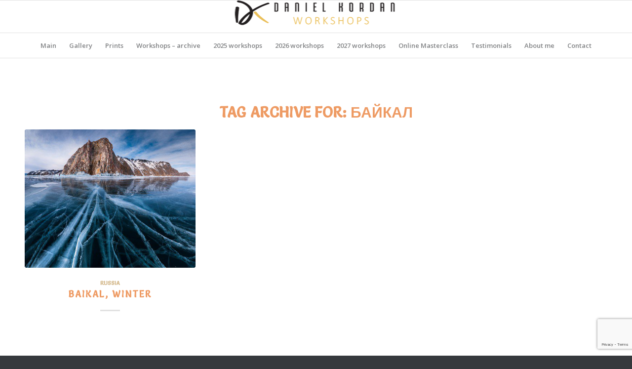

--- FILE ---
content_type: text/html; charset=utf-8
request_url: https://www.google.com/recaptcha/api2/anchor?ar=1&k=6Lec5fIUAAAAACgYrzQRhSqrkvKd6Vb2kFbOx8CG&co=aHR0cHM6Ly9kYW5pZWxrb3JkYW4uY29tOjQ0Mw..&hl=en&v=PoyoqOPhxBO7pBk68S4YbpHZ&size=invisible&anchor-ms=20000&execute-ms=30000&cb=53gs0mcwsae0
body_size: 48839
content:
<!DOCTYPE HTML><html dir="ltr" lang="en"><head><meta http-equiv="Content-Type" content="text/html; charset=UTF-8">
<meta http-equiv="X-UA-Compatible" content="IE=edge">
<title>reCAPTCHA</title>
<style type="text/css">
/* cyrillic-ext */
@font-face {
  font-family: 'Roboto';
  font-style: normal;
  font-weight: 400;
  font-stretch: 100%;
  src: url(//fonts.gstatic.com/s/roboto/v48/KFO7CnqEu92Fr1ME7kSn66aGLdTylUAMa3GUBHMdazTgWw.woff2) format('woff2');
  unicode-range: U+0460-052F, U+1C80-1C8A, U+20B4, U+2DE0-2DFF, U+A640-A69F, U+FE2E-FE2F;
}
/* cyrillic */
@font-face {
  font-family: 'Roboto';
  font-style: normal;
  font-weight: 400;
  font-stretch: 100%;
  src: url(//fonts.gstatic.com/s/roboto/v48/KFO7CnqEu92Fr1ME7kSn66aGLdTylUAMa3iUBHMdazTgWw.woff2) format('woff2');
  unicode-range: U+0301, U+0400-045F, U+0490-0491, U+04B0-04B1, U+2116;
}
/* greek-ext */
@font-face {
  font-family: 'Roboto';
  font-style: normal;
  font-weight: 400;
  font-stretch: 100%;
  src: url(//fonts.gstatic.com/s/roboto/v48/KFO7CnqEu92Fr1ME7kSn66aGLdTylUAMa3CUBHMdazTgWw.woff2) format('woff2');
  unicode-range: U+1F00-1FFF;
}
/* greek */
@font-face {
  font-family: 'Roboto';
  font-style: normal;
  font-weight: 400;
  font-stretch: 100%;
  src: url(//fonts.gstatic.com/s/roboto/v48/KFO7CnqEu92Fr1ME7kSn66aGLdTylUAMa3-UBHMdazTgWw.woff2) format('woff2');
  unicode-range: U+0370-0377, U+037A-037F, U+0384-038A, U+038C, U+038E-03A1, U+03A3-03FF;
}
/* math */
@font-face {
  font-family: 'Roboto';
  font-style: normal;
  font-weight: 400;
  font-stretch: 100%;
  src: url(//fonts.gstatic.com/s/roboto/v48/KFO7CnqEu92Fr1ME7kSn66aGLdTylUAMawCUBHMdazTgWw.woff2) format('woff2');
  unicode-range: U+0302-0303, U+0305, U+0307-0308, U+0310, U+0312, U+0315, U+031A, U+0326-0327, U+032C, U+032F-0330, U+0332-0333, U+0338, U+033A, U+0346, U+034D, U+0391-03A1, U+03A3-03A9, U+03B1-03C9, U+03D1, U+03D5-03D6, U+03F0-03F1, U+03F4-03F5, U+2016-2017, U+2034-2038, U+203C, U+2040, U+2043, U+2047, U+2050, U+2057, U+205F, U+2070-2071, U+2074-208E, U+2090-209C, U+20D0-20DC, U+20E1, U+20E5-20EF, U+2100-2112, U+2114-2115, U+2117-2121, U+2123-214F, U+2190, U+2192, U+2194-21AE, U+21B0-21E5, U+21F1-21F2, U+21F4-2211, U+2213-2214, U+2216-22FF, U+2308-230B, U+2310, U+2319, U+231C-2321, U+2336-237A, U+237C, U+2395, U+239B-23B7, U+23D0, U+23DC-23E1, U+2474-2475, U+25AF, U+25B3, U+25B7, U+25BD, U+25C1, U+25CA, U+25CC, U+25FB, U+266D-266F, U+27C0-27FF, U+2900-2AFF, U+2B0E-2B11, U+2B30-2B4C, U+2BFE, U+3030, U+FF5B, U+FF5D, U+1D400-1D7FF, U+1EE00-1EEFF;
}
/* symbols */
@font-face {
  font-family: 'Roboto';
  font-style: normal;
  font-weight: 400;
  font-stretch: 100%;
  src: url(//fonts.gstatic.com/s/roboto/v48/KFO7CnqEu92Fr1ME7kSn66aGLdTylUAMaxKUBHMdazTgWw.woff2) format('woff2');
  unicode-range: U+0001-000C, U+000E-001F, U+007F-009F, U+20DD-20E0, U+20E2-20E4, U+2150-218F, U+2190, U+2192, U+2194-2199, U+21AF, U+21E6-21F0, U+21F3, U+2218-2219, U+2299, U+22C4-22C6, U+2300-243F, U+2440-244A, U+2460-24FF, U+25A0-27BF, U+2800-28FF, U+2921-2922, U+2981, U+29BF, U+29EB, U+2B00-2BFF, U+4DC0-4DFF, U+FFF9-FFFB, U+10140-1018E, U+10190-1019C, U+101A0, U+101D0-101FD, U+102E0-102FB, U+10E60-10E7E, U+1D2C0-1D2D3, U+1D2E0-1D37F, U+1F000-1F0FF, U+1F100-1F1AD, U+1F1E6-1F1FF, U+1F30D-1F30F, U+1F315, U+1F31C, U+1F31E, U+1F320-1F32C, U+1F336, U+1F378, U+1F37D, U+1F382, U+1F393-1F39F, U+1F3A7-1F3A8, U+1F3AC-1F3AF, U+1F3C2, U+1F3C4-1F3C6, U+1F3CA-1F3CE, U+1F3D4-1F3E0, U+1F3ED, U+1F3F1-1F3F3, U+1F3F5-1F3F7, U+1F408, U+1F415, U+1F41F, U+1F426, U+1F43F, U+1F441-1F442, U+1F444, U+1F446-1F449, U+1F44C-1F44E, U+1F453, U+1F46A, U+1F47D, U+1F4A3, U+1F4B0, U+1F4B3, U+1F4B9, U+1F4BB, U+1F4BF, U+1F4C8-1F4CB, U+1F4D6, U+1F4DA, U+1F4DF, U+1F4E3-1F4E6, U+1F4EA-1F4ED, U+1F4F7, U+1F4F9-1F4FB, U+1F4FD-1F4FE, U+1F503, U+1F507-1F50B, U+1F50D, U+1F512-1F513, U+1F53E-1F54A, U+1F54F-1F5FA, U+1F610, U+1F650-1F67F, U+1F687, U+1F68D, U+1F691, U+1F694, U+1F698, U+1F6AD, U+1F6B2, U+1F6B9-1F6BA, U+1F6BC, U+1F6C6-1F6CF, U+1F6D3-1F6D7, U+1F6E0-1F6EA, U+1F6F0-1F6F3, U+1F6F7-1F6FC, U+1F700-1F7FF, U+1F800-1F80B, U+1F810-1F847, U+1F850-1F859, U+1F860-1F887, U+1F890-1F8AD, U+1F8B0-1F8BB, U+1F8C0-1F8C1, U+1F900-1F90B, U+1F93B, U+1F946, U+1F984, U+1F996, U+1F9E9, U+1FA00-1FA6F, U+1FA70-1FA7C, U+1FA80-1FA89, U+1FA8F-1FAC6, U+1FACE-1FADC, U+1FADF-1FAE9, U+1FAF0-1FAF8, U+1FB00-1FBFF;
}
/* vietnamese */
@font-face {
  font-family: 'Roboto';
  font-style: normal;
  font-weight: 400;
  font-stretch: 100%;
  src: url(//fonts.gstatic.com/s/roboto/v48/KFO7CnqEu92Fr1ME7kSn66aGLdTylUAMa3OUBHMdazTgWw.woff2) format('woff2');
  unicode-range: U+0102-0103, U+0110-0111, U+0128-0129, U+0168-0169, U+01A0-01A1, U+01AF-01B0, U+0300-0301, U+0303-0304, U+0308-0309, U+0323, U+0329, U+1EA0-1EF9, U+20AB;
}
/* latin-ext */
@font-face {
  font-family: 'Roboto';
  font-style: normal;
  font-weight: 400;
  font-stretch: 100%;
  src: url(//fonts.gstatic.com/s/roboto/v48/KFO7CnqEu92Fr1ME7kSn66aGLdTylUAMa3KUBHMdazTgWw.woff2) format('woff2');
  unicode-range: U+0100-02BA, U+02BD-02C5, U+02C7-02CC, U+02CE-02D7, U+02DD-02FF, U+0304, U+0308, U+0329, U+1D00-1DBF, U+1E00-1E9F, U+1EF2-1EFF, U+2020, U+20A0-20AB, U+20AD-20C0, U+2113, U+2C60-2C7F, U+A720-A7FF;
}
/* latin */
@font-face {
  font-family: 'Roboto';
  font-style: normal;
  font-weight: 400;
  font-stretch: 100%;
  src: url(//fonts.gstatic.com/s/roboto/v48/KFO7CnqEu92Fr1ME7kSn66aGLdTylUAMa3yUBHMdazQ.woff2) format('woff2');
  unicode-range: U+0000-00FF, U+0131, U+0152-0153, U+02BB-02BC, U+02C6, U+02DA, U+02DC, U+0304, U+0308, U+0329, U+2000-206F, U+20AC, U+2122, U+2191, U+2193, U+2212, U+2215, U+FEFF, U+FFFD;
}
/* cyrillic-ext */
@font-face {
  font-family: 'Roboto';
  font-style: normal;
  font-weight: 500;
  font-stretch: 100%;
  src: url(//fonts.gstatic.com/s/roboto/v48/KFO7CnqEu92Fr1ME7kSn66aGLdTylUAMa3GUBHMdazTgWw.woff2) format('woff2');
  unicode-range: U+0460-052F, U+1C80-1C8A, U+20B4, U+2DE0-2DFF, U+A640-A69F, U+FE2E-FE2F;
}
/* cyrillic */
@font-face {
  font-family: 'Roboto';
  font-style: normal;
  font-weight: 500;
  font-stretch: 100%;
  src: url(//fonts.gstatic.com/s/roboto/v48/KFO7CnqEu92Fr1ME7kSn66aGLdTylUAMa3iUBHMdazTgWw.woff2) format('woff2');
  unicode-range: U+0301, U+0400-045F, U+0490-0491, U+04B0-04B1, U+2116;
}
/* greek-ext */
@font-face {
  font-family: 'Roboto';
  font-style: normal;
  font-weight: 500;
  font-stretch: 100%;
  src: url(//fonts.gstatic.com/s/roboto/v48/KFO7CnqEu92Fr1ME7kSn66aGLdTylUAMa3CUBHMdazTgWw.woff2) format('woff2');
  unicode-range: U+1F00-1FFF;
}
/* greek */
@font-face {
  font-family: 'Roboto';
  font-style: normal;
  font-weight: 500;
  font-stretch: 100%;
  src: url(//fonts.gstatic.com/s/roboto/v48/KFO7CnqEu92Fr1ME7kSn66aGLdTylUAMa3-UBHMdazTgWw.woff2) format('woff2');
  unicode-range: U+0370-0377, U+037A-037F, U+0384-038A, U+038C, U+038E-03A1, U+03A3-03FF;
}
/* math */
@font-face {
  font-family: 'Roboto';
  font-style: normal;
  font-weight: 500;
  font-stretch: 100%;
  src: url(//fonts.gstatic.com/s/roboto/v48/KFO7CnqEu92Fr1ME7kSn66aGLdTylUAMawCUBHMdazTgWw.woff2) format('woff2');
  unicode-range: U+0302-0303, U+0305, U+0307-0308, U+0310, U+0312, U+0315, U+031A, U+0326-0327, U+032C, U+032F-0330, U+0332-0333, U+0338, U+033A, U+0346, U+034D, U+0391-03A1, U+03A3-03A9, U+03B1-03C9, U+03D1, U+03D5-03D6, U+03F0-03F1, U+03F4-03F5, U+2016-2017, U+2034-2038, U+203C, U+2040, U+2043, U+2047, U+2050, U+2057, U+205F, U+2070-2071, U+2074-208E, U+2090-209C, U+20D0-20DC, U+20E1, U+20E5-20EF, U+2100-2112, U+2114-2115, U+2117-2121, U+2123-214F, U+2190, U+2192, U+2194-21AE, U+21B0-21E5, U+21F1-21F2, U+21F4-2211, U+2213-2214, U+2216-22FF, U+2308-230B, U+2310, U+2319, U+231C-2321, U+2336-237A, U+237C, U+2395, U+239B-23B7, U+23D0, U+23DC-23E1, U+2474-2475, U+25AF, U+25B3, U+25B7, U+25BD, U+25C1, U+25CA, U+25CC, U+25FB, U+266D-266F, U+27C0-27FF, U+2900-2AFF, U+2B0E-2B11, U+2B30-2B4C, U+2BFE, U+3030, U+FF5B, U+FF5D, U+1D400-1D7FF, U+1EE00-1EEFF;
}
/* symbols */
@font-face {
  font-family: 'Roboto';
  font-style: normal;
  font-weight: 500;
  font-stretch: 100%;
  src: url(//fonts.gstatic.com/s/roboto/v48/KFO7CnqEu92Fr1ME7kSn66aGLdTylUAMaxKUBHMdazTgWw.woff2) format('woff2');
  unicode-range: U+0001-000C, U+000E-001F, U+007F-009F, U+20DD-20E0, U+20E2-20E4, U+2150-218F, U+2190, U+2192, U+2194-2199, U+21AF, U+21E6-21F0, U+21F3, U+2218-2219, U+2299, U+22C4-22C6, U+2300-243F, U+2440-244A, U+2460-24FF, U+25A0-27BF, U+2800-28FF, U+2921-2922, U+2981, U+29BF, U+29EB, U+2B00-2BFF, U+4DC0-4DFF, U+FFF9-FFFB, U+10140-1018E, U+10190-1019C, U+101A0, U+101D0-101FD, U+102E0-102FB, U+10E60-10E7E, U+1D2C0-1D2D3, U+1D2E0-1D37F, U+1F000-1F0FF, U+1F100-1F1AD, U+1F1E6-1F1FF, U+1F30D-1F30F, U+1F315, U+1F31C, U+1F31E, U+1F320-1F32C, U+1F336, U+1F378, U+1F37D, U+1F382, U+1F393-1F39F, U+1F3A7-1F3A8, U+1F3AC-1F3AF, U+1F3C2, U+1F3C4-1F3C6, U+1F3CA-1F3CE, U+1F3D4-1F3E0, U+1F3ED, U+1F3F1-1F3F3, U+1F3F5-1F3F7, U+1F408, U+1F415, U+1F41F, U+1F426, U+1F43F, U+1F441-1F442, U+1F444, U+1F446-1F449, U+1F44C-1F44E, U+1F453, U+1F46A, U+1F47D, U+1F4A3, U+1F4B0, U+1F4B3, U+1F4B9, U+1F4BB, U+1F4BF, U+1F4C8-1F4CB, U+1F4D6, U+1F4DA, U+1F4DF, U+1F4E3-1F4E6, U+1F4EA-1F4ED, U+1F4F7, U+1F4F9-1F4FB, U+1F4FD-1F4FE, U+1F503, U+1F507-1F50B, U+1F50D, U+1F512-1F513, U+1F53E-1F54A, U+1F54F-1F5FA, U+1F610, U+1F650-1F67F, U+1F687, U+1F68D, U+1F691, U+1F694, U+1F698, U+1F6AD, U+1F6B2, U+1F6B9-1F6BA, U+1F6BC, U+1F6C6-1F6CF, U+1F6D3-1F6D7, U+1F6E0-1F6EA, U+1F6F0-1F6F3, U+1F6F7-1F6FC, U+1F700-1F7FF, U+1F800-1F80B, U+1F810-1F847, U+1F850-1F859, U+1F860-1F887, U+1F890-1F8AD, U+1F8B0-1F8BB, U+1F8C0-1F8C1, U+1F900-1F90B, U+1F93B, U+1F946, U+1F984, U+1F996, U+1F9E9, U+1FA00-1FA6F, U+1FA70-1FA7C, U+1FA80-1FA89, U+1FA8F-1FAC6, U+1FACE-1FADC, U+1FADF-1FAE9, U+1FAF0-1FAF8, U+1FB00-1FBFF;
}
/* vietnamese */
@font-face {
  font-family: 'Roboto';
  font-style: normal;
  font-weight: 500;
  font-stretch: 100%;
  src: url(//fonts.gstatic.com/s/roboto/v48/KFO7CnqEu92Fr1ME7kSn66aGLdTylUAMa3OUBHMdazTgWw.woff2) format('woff2');
  unicode-range: U+0102-0103, U+0110-0111, U+0128-0129, U+0168-0169, U+01A0-01A1, U+01AF-01B0, U+0300-0301, U+0303-0304, U+0308-0309, U+0323, U+0329, U+1EA0-1EF9, U+20AB;
}
/* latin-ext */
@font-face {
  font-family: 'Roboto';
  font-style: normal;
  font-weight: 500;
  font-stretch: 100%;
  src: url(//fonts.gstatic.com/s/roboto/v48/KFO7CnqEu92Fr1ME7kSn66aGLdTylUAMa3KUBHMdazTgWw.woff2) format('woff2');
  unicode-range: U+0100-02BA, U+02BD-02C5, U+02C7-02CC, U+02CE-02D7, U+02DD-02FF, U+0304, U+0308, U+0329, U+1D00-1DBF, U+1E00-1E9F, U+1EF2-1EFF, U+2020, U+20A0-20AB, U+20AD-20C0, U+2113, U+2C60-2C7F, U+A720-A7FF;
}
/* latin */
@font-face {
  font-family: 'Roboto';
  font-style: normal;
  font-weight: 500;
  font-stretch: 100%;
  src: url(//fonts.gstatic.com/s/roboto/v48/KFO7CnqEu92Fr1ME7kSn66aGLdTylUAMa3yUBHMdazQ.woff2) format('woff2');
  unicode-range: U+0000-00FF, U+0131, U+0152-0153, U+02BB-02BC, U+02C6, U+02DA, U+02DC, U+0304, U+0308, U+0329, U+2000-206F, U+20AC, U+2122, U+2191, U+2193, U+2212, U+2215, U+FEFF, U+FFFD;
}
/* cyrillic-ext */
@font-face {
  font-family: 'Roboto';
  font-style: normal;
  font-weight: 900;
  font-stretch: 100%;
  src: url(//fonts.gstatic.com/s/roboto/v48/KFO7CnqEu92Fr1ME7kSn66aGLdTylUAMa3GUBHMdazTgWw.woff2) format('woff2');
  unicode-range: U+0460-052F, U+1C80-1C8A, U+20B4, U+2DE0-2DFF, U+A640-A69F, U+FE2E-FE2F;
}
/* cyrillic */
@font-face {
  font-family: 'Roboto';
  font-style: normal;
  font-weight: 900;
  font-stretch: 100%;
  src: url(//fonts.gstatic.com/s/roboto/v48/KFO7CnqEu92Fr1ME7kSn66aGLdTylUAMa3iUBHMdazTgWw.woff2) format('woff2');
  unicode-range: U+0301, U+0400-045F, U+0490-0491, U+04B0-04B1, U+2116;
}
/* greek-ext */
@font-face {
  font-family: 'Roboto';
  font-style: normal;
  font-weight: 900;
  font-stretch: 100%;
  src: url(//fonts.gstatic.com/s/roboto/v48/KFO7CnqEu92Fr1ME7kSn66aGLdTylUAMa3CUBHMdazTgWw.woff2) format('woff2');
  unicode-range: U+1F00-1FFF;
}
/* greek */
@font-face {
  font-family: 'Roboto';
  font-style: normal;
  font-weight: 900;
  font-stretch: 100%;
  src: url(//fonts.gstatic.com/s/roboto/v48/KFO7CnqEu92Fr1ME7kSn66aGLdTylUAMa3-UBHMdazTgWw.woff2) format('woff2');
  unicode-range: U+0370-0377, U+037A-037F, U+0384-038A, U+038C, U+038E-03A1, U+03A3-03FF;
}
/* math */
@font-face {
  font-family: 'Roboto';
  font-style: normal;
  font-weight: 900;
  font-stretch: 100%;
  src: url(//fonts.gstatic.com/s/roboto/v48/KFO7CnqEu92Fr1ME7kSn66aGLdTylUAMawCUBHMdazTgWw.woff2) format('woff2');
  unicode-range: U+0302-0303, U+0305, U+0307-0308, U+0310, U+0312, U+0315, U+031A, U+0326-0327, U+032C, U+032F-0330, U+0332-0333, U+0338, U+033A, U+0346, U+034D, U+0391-03A1, U+03A3-03A9, U+03B1-03C9, U+03D1, U+03D5-03D6, U+03F0-03F1, U+03F4-03F5, U+2016-2017, U+2034-2038, U+203C, U+2040, U+2043, U+2047, U+2050, U+2057, U+205F, U+2070-2071, U+2074-208E, U+2090-209C, U+20D0-20DC, U+20E1, U+20E5-20EF, U+2100-2112, U+2114-2115, U+2117-2121, U+2123-214F, U+2190, U+2192, U+2194-21AE, U+21B0-21E5, U+21F1-21F2, U+21F4-2211, U+2213-2214, U+2216-22FF, U+2308-230B, U+2310, U+2319, U+231C-2321, U+2336-237A, U+237C, U+2395, U+239B-23B7, U+23D0, U+23DC-23E1, U+2474-2475, U+25AF, U+25B3, U+25B7, U+25BD, U+25C1, U+25CA, U+25CC, U+25FB, U+266D-266F, U+27C0-27FF, U+2900-2AFF, U+2B0E-2B11, U+2B30-2B4C, U+2BFE, U+3030, U+FF5B, U+FF5D, U+1D400-1D7FF, U+1EE00-1EEFF;
}
/* symbols */
@font-face {
  font-family: 'Roboto';
  font-style: normal;
  font-weight: 900;
  font-stretch: 100%;
  src: url(//fonts.gstatic.com/s/roboto/v48/KFO7CnqEu92Fr1ME7kSn66aGLdTylUAMaxKUBHMdazTgWw.woff2) format('woff2');
  unicode-range: U+0001-000C, U+000E-001F, U+007F-009F, U+20DD-20E0, U+20E2-20E4, U+2150-218F, U+2190, U+2192, U+2194-2199, U+21AF, U+21E6-21F0, U+21F3, U+2218-2219, U+2299, U+22C4-22C6, U+2300-243F, U+2440-244A, U+2460-24FF, U+25A0-27BF, U+2800-28FF, U+2921-2922, U+2981, U+29BF, U+29EB, U+2B00-2BFF, U+4DC0-4DFF, U+FFF9-FFFB, U+10140-1018E, U+10190-1019C, U+101A0, U+101D0-101FD, U+102E0-102FB, U+10E60-10E7E, U+1D2C0-1D2D3, U+1D2E0-1D37F, U+1F000-1F0FF, U+1F100-1F1AD, U+1F1E6-1F1FF, U+1F30D-1F30F, U+1F315, U+1F31C, U+1F31E, U+1F320-1F32C, U+1F336, U+1F378, U+1F37D, U+1F382, U+1F393-1F39F, U+1F3A7-1F3A8, U+1F3AC-1F3AF, U+1F3C2, U+1F3C4-1F3C6, U+1F3CA-1F3CE, U+1F3D4-1F3E0, U+1F3ED, U+1F3F1-1F3F3, U+1F3F5-1F3F7, U+1F408, U+1F415, U+1F41F, U+1F426, U+1F43F, U+1F441-1F442, U+1F444, U+1F446-1F449, U+1F44C-1F44E, U+1F453, U+1F46A, U+1F47D, U+1F4A3, U+1F4B0, U+1F4B3, U+1F4B9, U+1F4BB, U+1F4BF, U+1F4C8-1F4CB, U+1F4D6, U+1F4DA, U+1F4DF, U+1F4E3-1F4E6, U+1F4EA-1F4ED, U+1F4F7, U+1F4F9-1F4FB, U+1F4FD-1F4FE, U+1F503, U+1F507-1F50B, U+1F50D, U+1F512-1F513, U+1F53E-1F54A, U+1F54F-1F5FA, U+1F610, U+1F650-1F67F, U+1F687, U+1F68D, U+1F691, U+1F694, U+1F698, U+1F6AD, U+1F6B2, U+1F6B9-1F6BA, U+1F6BC, U+1F6C6-1F6CF, U+1F6D3-1F6D7, U+1F6E0-1F6EA, U+1F6F0-1F6F3, U+1F6F7-1F6FC, U+1F700-1F7FF, U+1F800-1F80B, U+1F810-1F847, U+1F850-1F859, U+1F860-1F887, U+1F890-1F8AD, U+1F8B0-1F8BB, U+1F8C0-1F8C1, U+1F900-1F90B, U+1F93B, U+1F946, U+1F984, U+1F996, U+1F9E9, U+1FA00-1FA6F, U+1FA70-1FA7C, U+1FA80-1FA89, U+1FA8F-1FAC6, U+1FACE-1FADC, U+1FADF-1FAE9, U+1FAF0-1FAF8, U+1FB00-1FBFF;
}
/* vietnamese */
@font-face {
  font-family: 'Roboto';
  font-style: normal;
  font-weight: 900;
  font-stretch: 100%;
  src: url(//fonts.gstatic.com/s/roboto/v48/KFO7CnqEu92Fr1ME7kSn66aGLdTylUAMa3OUBHMdazTgWw.woff2) format('woff2');
  unicode-range: U+0102-0103, U+0110-0111, U+0128-0129, U+0168-0169, U+01A0-01A1, U+01AF-01B0, U+0300-0301, U+0303-0304, U+0308-0309, U+0323, U+0329, U+1EA0-1EF9, U+20AB;
}
/* latin-ext */
@font-face {
  font-family: 'Roboto';
  font-style: normal;
  font-weight: 900;
  font-stretch: 100%;
  src: url(//fonts.gstatic.com/s/roboto/v48/KFO7CnqEu92Fr1ME7kSn66aGLdTylUAMa3KUBHMdazTgWw.woff2) format('woff2');
  unicode-range: U+0100-02BA, U+02BD-02C5, U+02C7-02CC, U+02CE-02D7, U+02DD-02FF, U+0304, U+0308, U+0329, U+1D00-1DBF, U+1E00-1E9F, U+1EF2-1EFF, U+2020, U+20A0-20AB, U+20AD-20C0, U+2113, U+2C60-2C7F, U+A720-A7FF;
}
/* latin */
@font-face {
  font-family: 'Roboto';
  font-style: normal;
  font-weight: 900;
  font-stretch: 100%;
  src: url(//fonts.gstatic.com/s/roboto/v48/KFO7CnqEu92Fr1ME7kSn66aGLdTylUAMa3yUBHMdazQ.woff2) format('woff2');
  unicode-range: U+0000-00FF, U+0131, U+0152-0153, U+02BB-02BC, U+02C6, U+02DA, U+02DC, U+0304, U+0308, U+0329, U+2000-206F, U+20AC, U+2122, U+2191, U+2193, U+2212, U+2215, U+FEFF, U+FFFD;
}

</style>
<link rel="stylesheet" type="text/css" href="https://www.gstatic.com/recaptcha/releases/PoyoqOPhxBO7pBk68S4YbpHZ/styles__ltr.css">
<script nonce="rGV7LjvIqkArdPTZwzJ9Gw" type="text/javascript">window['__recaptcha_api'] = 'https://www.google.com/recaptcha/api2/';</script>
<script type="text/javascript" src="https://www.gstatic.com/recaptcha/releases/PoyoqOPhxBO7pBk68S4YbpHZ/recaptcha__en.js" nonce="rGV7LjvIqkArdPTZwzJ9Gw">
      
    </script></head>
<body><div id="rc-anchor-alert" class="rc-anchor-alert"></div>
<input type="hidden" id="recaptcha-token" value="[base64]">
<script type="text/javascript" nonce="rGV7LjvIqkArdPTZwzJ9Gw">
      recaptcha.anchor.Main.init("[\x22ainput\x22,[\x22bgdata\x22,\x22\x22,\[base64]/[base64]/bmV3IFpbdF0obVswXSk6Sz09Mj9uZXcgWlt0XShtWzBdLG1bMV0pOks9PTM/bmV3IFpbdF0obVswXSxtWzFdLG1bMl0pOks9PTQ/[base64]/[base64]/[base64]/[base64]/[base64]/[base64]/[base64]/[base64]/[base64]/[base64]/[base64]/[base64]/[base64]/[base64]\\u003d\\u003d\x22,\[base64]\\u003d\\u003d\x22,\x22bsKSw6bCtAVJFVHDqg4swqA1w6TDq8OjaQ5hwrzCl0lxw6jCpcOwD8OlVsK/RAp7w5rDkzrCqHPConFVY8Kqw6BrQzEbwqVCfibCgicKesKwwpbCrxFhw7fCgDfCosOtwqjDiAzDvcK3MMKuw6XCoyPDq8O+wozCnGDCrz9Qwqo/[base64]/[base64]/DkizCgsOHw6Ifw4Fjw6t1Ynp1GMKlLjDCgsK5Z8OODV1dSw/DjnVpwq3DkVNuBsKVw5BVwq5Tw40+wqdad39yHcO1c8Odw5hwwpdHw6rDpcK2KsKNwod+AAgAQsKBwr1zMxwmZBMTwozDicOwEcKsNcOgACzChwfCgcOeDcKwDV1xw77DnMOuS8O2wpotPcKkM3DCuMOIw43ClWnCiiZFw6/Cq8Oqw68qa3l2PcKzGQnCnCXCmkURwq/Dp8O3w5jDjjzDpyBhJgVHTMKlwqstOcO7w71RwpdTKcKPwrXDssOvw5o4w5/CgQp0CAvCpcOrw7hBXcKBw6rDhMKDw7nCiAo/[base64]/CuMK2w7TDk2Z/KsK8w7PCuRoAwo5uP34HwqgfC2vDqVY1w5EiCkpCwp/Dh0FvwoBzJcKHQwTDj1bCt8Oow5LDhcKqZMK1wrAQwpnCl8KewrZwJMKvwojCsMKhLcKGZTHDu8OgOivChmVgN8KowrfCvcOOEMKPScKhw47CtXfDlyLDngTCiyvCtcOiGSkgw4V2w5/Do8KMA3nDv2DDjRMYw5HCgsKmGsKhwrExw5FZwqjCuMO8WcO0OHTDlsK7w6PDmjfCvFrDgcKaw6VYKMO6Z3gzaMKyHsKuAMKvA0kTQ8KQwp81SE7CvMKxdcOSw7k9wp05RVJ/w6FrwprDpcKOL8OVwrspwq7Ds8KbwqTDu30JRsKFwqjDpwvDr8O9w7tIwq15w4vCiMOlw6/CuSU5w6Zlwr4Ow6bCgAzCgnpcbiYGG8KHwrJWWsOow7fDnknDtcOcw5RnR8O/cVHCkcKmJhYxTycGw75/[base64]/cCvDoSVcwrlnZgTCnghMwpvCicK+QTsywoRNw655wqQNw40wNcOJe8OFwrUkwoYoWHTDsCAgZ8OBwpzCvnR8wqIxwofDsMOeG8OhP8KvG2Qqw4IlwoDCr8OHUsK/DEFbKMOqHBPDnGHDnEnDk8KEb8Oyw5IpE8O2w5/Cg1c2wo3ChMOCbsKYwqjCsyPDmn5ywoQfw7AUwpFHwps8w5F+bMK0YMK+w5fDisOPG8KBOhfDhw8YfMOjwoPDocOXw4ZAc8ORN8OMwqDDjsOTUUJ/[base64]/Di3fDuMK2w4Ahw7YjwpN+wqMqSHvCpMORF8KLOcOCKMKWR8Kpwrsow6RMURYnd2Adw7bDqBDDrUpTwoPCrcOeUQ8sEzPDkMKjNg58HMKdIBfCuMKrISg1wrZRwovCl8OqXGvCtm/DvMOHwq7Dn8K4IRTDnAnDjVjDhcOcPATCiTklejjCkBBKw5DCosOJXgnDqR4Xw5jCp8Kqw4bCocKbWlBgeDEWJ8KdwpNfOsOoPUtnwrgLw4rCkj7DsMOsw7RUTWYawptHwpQYw6nDgQzDrMOjwrkew6oKw5zCijF8BDrCgD3CumtgICM1ecKTwopOZcO/wr7CvMKTGMOBwqXCicOtJzx9JwPDrcOew4QVaTjDvhszJCk/EMOMKgzDkcK1wrAwRjlPMgfDs8KoN8KHEsORwqPDk8OlGUXDmmnDlzovw6zClcOlc3vCny4tT1/DtRUBw6h5EcOGIh/DlgbCuMKyDmU7MUnCkRogw7oCYGMsw4pQwpEzMBXDmcOEw67Cj0gfNsKSfcKIW8OKX2s4LMKHDMKkwpUkw7vCjzN8Nh/DlzU4MsKGOnx+EREnH0koBBDCm2XDo0LDry47wpUhw6guZcKpM1U2LMOvw7bClsKOw6DCsmVww4UnX8K9W8OmTk/CqghEw65yIGnDqijCvcOyw5vDmUkuVh3DnTNgSMOQwrB6Ljl6UVVPTlNKMWrDoGvCiMKxADzDjxbDmD/[base64]/w7fDssOLw6zDpMKAwrLDlsOiFBVhZR0Dw71JDsO9asK+aw9AfBNVw6TDt8O7wpVWw6nDvhEnwrsUw77CmwPCh1J5w5DDglPCsMK6QHF9IjvCgsKvVMODwqgnXMK0wrbDuxXCr8KuHcOhPz3DgQEvw4jCoSnCtRAWQ8KowqjDvSfCsMOJJ8KnWC8AV8OMwrswBDDDmj/ChVp8I8OtEsO5w4rCuiHDtcKcUT3DpXbCgUI4W8KswoXCmQ7CqhfCj1/Ci0/DjkXDqxRqXALCgcKlJsOowoPCmcOmSi4Hw7TDm8OGwqk5Sy0JFMKqw4x9DcOvwq8xw6jCqMKKQmEJwofDpRcQw6fChH1Twr0Ywrt5RlvCkMOlw7fCgMKgVWvChFjCrMKSIcOrwp9rQTPDgF/DuBZfP8Ogw6F/S8KIBT7CnkXDg0NOw69VAhLDlsKPwpM1wqHDq3rDmn8tNi8hPMOxU3chw4JBaMOTw5law4BncBhww6cOw6bCmsO1DcKLwrfCiC/[base64]/w590wog+CWk/[base64]/Dk8KRIGhgMhbDncOVwrw2P8KQw5fCrsO+w6rDtjdfc0jClMKcwpzDnmMhwozDg8K3wpc0wrnDmMOuwr/[base64]/[base64]/CjlnCjh8EwpZvw7J4RMKBw5tMwosbN0Z6w7PChiTDm1A/w785ZTnCh8KzbywDwpMBW8OJEsO/[base64]/[base64]/Cr8O2w4fDnnHCg8OjwobDuh5Xw4zCjsOBHABswpAZw4kmCTHDkl1tP8O3wqRAw4DDvBhBwqoCYsO5T8KlwprCgMKfwr/CokwswrBywqrCvcOswoLDn0vDscOJEMKjw7PCvwBMdGUdHhTDlcKSwodpw4ZZwqEhEcK6BcKyw4zDhDPCkhotw5NKRVvDucOXwq0GKxlvCcK1w4gNX8ODExJrw4hGwoV0BCTCp8Oqw4/CrcK4OA9dw5jDrcKawpHDrSbDimjDrVPDpMOXwop0w4Qgw4nDlU/CgRQhwr80TgDCjsKueTzDpcKoYyPDqsKXWMKwWErDqcOww77Cg2c6IMO7w4TCjzk2w4QEwojCky0/w45vU3xKLsO/[base64]/CiQVCwq0kacOdwocpwq5lw7rDucO6CGXDkVbCkQAOwpoVO8OewozCpsKQUcO4w4/CssK2w6tCSxHCk8Kkw4rCh8KOaUPDhwBowqLDqnASw6/DkyzCox1RI3hTW8KNJmd0SUTDsGHCqMO+wp/ChcOHKEzClVfDoC8XeRHCocOaw5pww5djwpB2wot1YEfCgXbDjMOtB8OdO8KRaDA6w4fCv3cMw7DCi3TCpMOIRcONSzzCpcOSwp7DkcKww5QjwovCrsOTwr3Dp1Rqw6x9GnTDksKnw6/CssKebQ4HJnw5wrcpaMOcwqZqGsO4wrTDgcO/wpDDhsKIw4Vow7HDusKgw6duwrd8w5TCsxcRccKsPn9qw7fCusORwpFYw4Jdw4PDojw+YsKtCcO5EkM5LUx1JVY0XA7CtEPDvRHCg8KVwrk0wrzDu8ORWD0/aHhEwpcrCsObwoHDksKmwpB5dcKrw4wOc8O0wpoiT8O7MEjDm8KtNxDDrsOuEm8ME8OIw5hEKVphdyHCl8O6bhMBLADDgm06w6zCgzN5wpXDmTTDny5/w7/CrMOwJSvCicKzNcKdwqouOsO5w6JGwpVZwpnCvsKEw5c4OFfDr8KfEigTw5bCsFRZGcOdTRzDkUsVWmDDgsOfU2LCocOtw7pxwpbDvcKaOsO4JRPDmsOof2l/DgAGT8OOYU0Vw5lWPcO6w4bCukdkAEzCvT7CoQ8DW8KBwo9pVk06RBnCs8KXw7xOJ8KuZcOcWBlsw6JFwrfDnR7Ck8KGw4HDs8OAw5/DvRo0wpjCmU88wqnDr8KJYsOXw4vCucODbUfDlMKNV8OrIMKow7pECsO1Q2vDqcKbKzzDnsO9wqzDu8KGN8K5worDjl7CncKYZ8Kvwr9pISTDg8KebcK/w7Vjw5ZhwrYsScKIf0lYwpN1wq8kFcKmw5zDoVgdOMOeVS4DwrvDocOYwr85w4w6w7gJwrfDg8KZY8OGTcOjwqB+worCtljCuMKCI0h9X8OpFsK+TGFPVXjCoMOod8KKw58EJ8KwwqR+wpt8wr5BYsKKw6DClMOBwqYREsKWYMOUSTvDmMKvwq/DkcKfwqPCgF9eIMKfwrbCrm8Vw73DosOrVsOMw47CosOjcH1Iw5DDkB0MwqXCj8KpJWwWTsO2bTDDocOYwrrDkhp5H8KVDyfDusKzaiI5QcO/V0xgw7TCgUcSw4BLCHLDksKSwobDtsONw6rDm8KzfMOLw6nCm8KRHcOzw6TCsMKZwoXDhwUeH8Oow5bDmsOmw4Y9CjE9bcKVw63DlBtZw4ZUw5LDl0lxwofDjULCicO9w7HDp8O/wpvCi8KhUMORBcKHXcOGwqlLwrx+w4xvw7LCksO4w4YvZMKKTGjCpC/ClRHDqMK7wrvDuGzCmMKNSztWWDvCvD3DrsOoHMK0Y2TCoMKYJ38oUMO6LVrCtsKZbMOGw4NtSk4kw7nDg8KBwr7DtgUXwojDhsK5MsKZC8K/RX3DmmJ2DArDo3rDsjzDuTQIwppwP8KJw7FLE8OST8KGH8OiwphPJnfDm8K7w4xaGMO5wp8Gwr3CkxY3w7vDqy9aXV1cFQrCp8Okw5s5wr/[base64]/wrVSwrbCrGAbPcOfwrfDiDkjwpfDmsOTRzEZw4JiwoXDosK0wqsAMcKmwrscwrzDpMOTC8KfPMO6w5EVXh/[base64]/CnMOnTEjDrMOPw6JuYFrCnxrCq13DpwvDpjgDwp/CmMKxEm8YwqkOw4nDlMOqw45mUMKra8Kgwpwrw594W8KYw5nCu8Ocw6VpR8Odeg3CjBHDisOCW1DCsClFBMO3wqADw5DCpsKGAy/CqgEFO8KuCsKKFyMew5ArAsO0HcONVcOxwoZswqwudcKKw7klBVUpwo1sE8KZwqAMwrl0w6zCihtYH8OIw54zw5QNwrzCmsO7wr/DhcOWKcOJAQNjw6s+a8OCwoXDsBPChsKBw4PClMKlJVzCmyDCisO1XMKeDQg8OWdKw5bDjsOxwqQBwrlqw6sVw4tCO3hxNHENwp3CpWUGCMOowqDCqsKSYiLDj8KCC04mwox0LsOLwrzDr8O/w4R5DXw3wqxVfMKrLzfDn8KTwq8uw4rDnsOBXMKnDsODbcOcDMKbwqTDpsOlwozDqQHCg8OLZMOnwrYuAFrDoSbCqsOmwq7ChcKjw5zClUrCssOcwoIvY8KTYcOIU103w51hw5wXTCkxLsO/QTzDnx3CksOyRQjCh2zDnkoOTsODwq/[base64]/[base64]/CicOpfMOQw6/Dg8K9F3XDnwHDocKuw73CssK0S3B+K8OmfcOkwqsUwoE/D1gXCy0vwr3CtkrCncKNewHDhXfDglV2aHfDugoDHMOBe8OTMD7CrxHDn8O7wrx7wqFQD17CqMOpw7kODGPCriHDtmhhB8Oww4TDgCcYwqTDmsOWIwNqw7vCicKmU33CqH0uw7xfbsKUV8KRw5TDvnvDi8K2woLCg8KFwrpuUsOtwo/Dsjkqw4bDq8O7TDTCgTgFGz7CsE3DssOew5c6LXzDpjTDqsOlwrRFwoHDnlbDiCMlwrPCgSPCh8OuR1wAOjLCmB/Dv8Oawr7CocKdN3fCjVnDocO/bcOOw5TCnBJuw6MUNMKidRR4NcOCwosFwoXDnjx5TsOTXTFKw5TCrcKRwrvCpcO3woLCmcOww612JMK9wotDw6LCp8KOFGM+w5nDmMKzwpXCoMKgZ8Khw6seDnZ/w4o3wp9IcDdEwr8/GcKHw7gVBjzCuCRwcCXCpMK9w7vCncO0w7gZbEfCtBjDqx/[base64]/w712I8KiwpvCvsKNP8Klw4PCusKhej4YwrzCr8ObF8O0Z8KwwpRQQcO/S8ONw5xuLMOFeApHw4XCkcKeK2wuL8Kzw5fDmA5rCgHCrsOsRMOEBlkkY0TDt8KzPxFIT1MRNcOgfF3DpcK/D8KfMcKAwqbCvMOoKDrCinExw7nDoMOyw6vChcKFFVbDknzDkMOswqQzVh/CssOMw7zCo8KJIsKNwoYpCH7DvGVxHkjDj8OCSUHDuVzDuFlDwqtWBzHCvnd2w4LCsBlxwrLCmsKiwofDljbDpMOSw7lYwqHCicOzw4wLw6R0wrzDogzCl8O7N2c/dMKsTwUlMsKJwoTDicOUwo7CncKwwp3DmcKqc2PDqMOnwoPDkMOYBGd1w7BDMCx9NcOaM8OfTMKkwr9Kw7EhOU0Xw53DuHlvwqAVw7bCrkkTwrrCjMOLwpjDuzlDdX9kai/[base64]/[base64]/w7cSJ30/wqLCinHDrG4ycMKMdzHCkcOhcH5RPkvDi8OtwrnCuyYhfMOAw7jCghFeUlfDj0zDqUE4wpstMMOCw6fCo8KYWilXw7TChR7CoiVqwo8Nw5TCjlwzQUI8wqPCnsKqIcKvDSbCll/DkMK5wqzDk2FcF8Kxa3DDh1rCucOpwpZdRinDr8KKbRhYCgrDhMOwwoFow5PDqMK5w6rCrsOUwrzCpDHCg3oyBVlyw7DCvMO0LjPDg8OawrJiwoPDn8OOwo7Ci8Kyw4DCvcOowrLClMKOEcOLM8K7wovDnkR6w7TCuwozdsOwCwInFcO8w6p6wq9nw6/DlMOyNXpYwrARa8OUwrlfw7rCt1rCrnzCsHEDwonCgEpWw6FUKWfCkEjDncOTA8OCeRwEVcK1NMOSHU3DphHChMKVWg7DssOjwojCjj9NeMOCc8OnwqoWJMOPwqrCp04ow4zClsKdDTnDr0/CocKJw4zCjRjCk0F/UcKENH3DhlDCm8KJw6gcfcObdkA2b8Kdw4HCoXTDt8KwDsO2w7nDk8K6w5gCfhfDsx/DpzlCw4JDwovCk8K5w6fCkcOrwonDmwhsHsKcUmIRQ3XDj0EgwpvDm1XCg0zCnsKiwpNvw4QND8Kbe8OPWcKjw7k4SR7Di8O2w5BVWcOmXh/[base64]/Dm8OqwoI0wo/[base64]/[base64]/OxAewpXDsgTDhsKMw7FXw5obLsKzK8KgdMOvLHTDlxzCt8KpIh8+wrQqwrkpw4bDvA4zPWsfR8Odw5dvXGvCncOHUsKUI8Kxw6kcw7bCqT3DmXTCkwfCg8KpZ8KrWkdPIW93UcKwPsOGM8OFD0JGw4fChUvDh8OzAcKDwo/CnsO+wpFtS8K7wqHCoifCrsKtwqnCmiNOwrgOw5vCm8Kmw57CtGHDrjN7wpDCu8KQwoEZw4DDjG4jwrLCky9iHsKzacOww4Jvw6hzw6HCssOXPDpcw7dzw5LCrXnDhQvDjFXCmUhzw5tgQsOYWyXDrBUDd14uXcKswrrCshN3w6/DnsOlw7TDpAJbN3U4w6XDsGDDukFlLgBeXMK3wpYHaMOEw4PDmUEqEMOTwqvCgcKJQcOoWsOmwqhFc8OsLRoaeMOiwr/CrcKIwql5w7EnXG3CpwjCvMKsw47DisKicA8hIkZFVxPDsBfCjD/[base64]/ChMOgN8OMVHLCvzFOTMK+w481w4pSw7nCp8OTwrrDmMOAMsOaeiTCo8OFwpXDu2RmwrVoecKnw75Jb8O1LXDDr1XCp3U2DMK7K13DpcKywrzCpjTDoz/Dv8KsSzIWwr/CthnCr3LCgD9wCMKqSMOyGx3DscKGw7TCucKiOwTDgjZwD8OjLcOnwrJ9w7zCrcOUHcKtw4rCrHDCtzvDiDIEXMKMCHAwwo/DhhlYYMKlw6XCk2XCrgASwoopwroxNWfCkGLDn07Drg/DnX3Dnx/Cp8KtwoQLw4MDw4DCnHhXwpMHwrvCuiPClMKdw4/[base64]/CmMOmfXDDs8OvNgHDqX3Cp8KUOHTCjsOhw7fDjF1mwohuwqJAbcK3U3BZPnYcwqgnw6DDr14fEsO/LMKjKMO9w5vCg8O/[base64]/[base64]/wo7DvyVhCcOKw6tLw7zDngvCrUAXwonCv8Ogw6zDhMOcw7RCR3BwWF/[base64]/CvXvDi8ORw7AobsOJVDV0CsOtw7rCs8OHw6/DgEVsw5U9wqDDnE0oDRhyw6HCnTvDunERaTkEaBB8w7/[base64]/[base64]/wpsVw7cTccOyQMK7wo/DjMOPDBRUwo/DhMKOw7YUc8Orw6bCkiDDmMOYw6IKw7HDpsKNwojCpMKiw4nDvcK6w4hWw6LDosOgdX1lZMKQwoLDoMO0w78KPgcTwqRdQkbDojHDpMOQw6bCqsKtW8O4cQzDhUUAwpUjw7NvwoXCjmfCscOUSQvDjVjDisK/wrfDpzjDjGTCqMOswpJ9NwrCh0gzwrRnw6J0w4IfLcOTFwtbw7DCgcKqw4HClH/[base64]/DsMKxFQd0wozCnhXCt1wzc8KTVsKUwoHDgMKgwpTCt8ObfU/[base64]/ClwpwwqMDwovCusOsc8KGPsOewo5fw47Cg8KTSsKpVMKSbcKmEUQiwoTCnMKDMh7CkkHDvcK0A18DRmoaB1zDmMO9P8KawoR/OMKCw61sMX3CugbCjX7Chn7CqcOkWRbDvsOCOsKPw70sR8KFCCjCm8KnHSA/XMKCOyVuw41xU8KefHXDl8O6wrHCukNrWcKXAxUkwrksw7vCjMOUKMKkQ8OZw4hbwpHDksK5wr/[base64]/wrthImZSw6XCjMKnOcOVUhDDuHw0wojDk8OkwoHDqlsXw7rCi8KQXcKJazF5d0nCvmdRRsKyw6fComsiEht2eS/CvXLDmiYewqRBOXvChhjDqjFAPsO8wqLDgmfDh8KaclF6w6YjU3Bew4DDs8OCw7gvwrNdw6UFwoLCrhMfVH3CiUcPUsKVFcKXw6DDujPCsR/CiQArcsKGwq1tCBfCmMO4wq3CmA7CucOrw4nCk2lKADjDtDfDsMKNwrNWw6HCrkFvwp3DgmUZw5nDiWQcKsK+QcKhfcKDwppzwqrDjsO/HSXDrBvDg23CoRnDgmrDokrCgxnCmsKLFsKhOMK6OsOdaRzCuSJcw6/CtjcuZ35CDCDDiEvCkDPCl8KBRHBkwoRiwpduwoTDkcO5XxwlwqnCj8Olwp7CkcKRw67DisO1cQPClRkOVcKnwq/Drh5UwoFecnDChSZxw7PCisKIfCTCnMKjesOVw6PDuQ9JKMOFwrHCvjFFN8OMw4U3w4how43DvBbDpRsQF8Kbw4t+w7U0w4YjfMOxcRbDmsKTw7BLWcKnSsKAKwHDm8KHN1sKw4g7w5/CmsK3BTTDiMKSHsK2PcO+PsOvasKva8OZw4jClVZSwplQaMOTb8KUw4lkw753VMO8QsKRW8OwH8Kkw71jCWjCqn3Dn8K/wr7CrsOFS8K4w6fDhcKiw6I9A8OlL8Otw48Rwrspwp1zwoBFwqDDiMOfw57DiERUfcKUKcKJw49iwpLCosKiw7gDWC99wrnDpVpZEADDknkPTcKdw58ew4zCjD5Gw7zDgG/Dt8KPw4nDh8OKwo7CuMKpwocXSsKbI3zCisOuQcOqY8KKw61aw5XDjlN9w7XCkEotw4nDllUhIw7DixTCpsKtwqnCtsOuwoRqTzZ6w47Du8K2b8Kqw4diwpfCg8Ovw6XDncKoKsO0w4LClVhnw7UOWQERwrosR8OycCNPw58VwqDCrEMQw6PCocKoOC0sdzjDjG/CtcOzw5XCt8KLwpJKJW5iwpTDmAfCrsKQCGldw57CqcKtw6NCAWA5wr/DtEDCicONwqABYcOoWsKQwobCsn/DrsO6w519wpwxGMOTw4USV8Knw5TCv8KnwqjCr0rDg8KawqlJwq1owrhvfMOLwop3wrLCjQN5GkjDucOfw4F9VTscw77DlhzCh8KCw5Irw7/DoCbDmh0+SEvDn0/CoGMqOnnDvSvCtsK9w5/Ch8Kqwr0KX8OBaMOhw4jDsAfCnEjCmD3DsBzDuFvChMO0w6FBw5x3w7ZSZT3CgMOswrvDuMK4w4vCumDDn8K/w4BRHQIswodjw6dZRw/CosO/w6omw4N4NjDDgcKjYsKFRHcLwol1HWPCkMOawoXDisKRemrDggHCqsOJJ8KBMcOzwpHCmcKTW2p0wpPCnsOMEMKbFBXDm1rCsMKMw4cTfDDDmT3CrcKvwpvDoWR8d8Orwphfw74BwotQVzRoehgfw4/[base64]/Cj2bCq8OnD3XDvcKMNMKWR8OKw7LCnBdQLcKIwp3Dh8KjRcOrwpknw7bCuzEgw6w3b8K+worCscK2YMO/QDXDgHoDVA1mVnjCvBrCjMKRQnUbwp/Dtl1rwqDDgcKXw7HDvsOVOFHDogTDgRfDl0JgJ8OFCSk8worCsMOrEcO9NWgWccKPw5I4w6fDg8OpWMKgbUzDqB/[base64]/wqfDizrCkcKNaQpNwqI0wp/CtgLDkgjCt2gBwpcOFz/CocKnwpDCusKJHsOqwpPDpT3DvCNbWyjCmE8kS0xRwp/[base64]/[base64]/CjMKtRkRKe8K4wrQQwovDii/Dp13DssKBwqg+ehgrRW8wwq56w4Ulw6Rvw5JJP0M1OmbCqSU7wqJBwph1w6LCt8OEw67CuwzCisKnMgLCnSfDu8ONwoRjwpI/[base64]/ChGrDjcKYADkOw7tYw4fCoRQ7NsK7FDrCqyVGw6HClG06XsKVw73CsSQQLWrCtMOBTz8wIQzCgGANwoIRw7FpIUtKwr0/AMKdLsKRExlBLEdQwpHDusKJEzXCuwQDWiHCmnh9SsKPC8Kaw5V5X0JYw7cDw4TDnwTCg8KRwpVXN0/Dg8KbQVDChCIJw5xQMD9oBAZ7wrLDicO1w7nChcKyw4bCk1rCln4RFcK+wrtSSsKNHhrCvSFdwqvCr8OVwq/DgcOWw67DoDXCjQ3DkcOpwpklwozCu8O2TkJraMKmw6rDkXHDsRrCuQfDtcKYYA5mMFAdTm96w70Tw6xFwrvCo8Kfwqpvw4DDvFvCimXDnSowGcKaKBBNI8KkEcKvwq/DgMKAf2tFw7rDu8KzwrBYwq3DgcKhQTbDgMKaMwHDikpiwq8PYMKmXWIaw7gswr0fwrPDlRvCmhR8w4TDh8Kxw5xmAcOGwp/DvsKywrnDkXXChgtuazvCi8OnYAcYwp15wpNdw6/[base64]/[base64]/CksK4w57DsMKWw5gVw6HCni9cXH4Ic8Oow6IHw4nCsmnDixfDpcOfwonDjT/[base64]/CsQp/w53DhArDgno2dcKJw7NUwrfCp8KJBMOKXnbCrMOxNcOzeMKcw5fDkMKqHEF1VMONw63CriPCjXgsw4FsUsKlw57Dt8KqFlEiM8OUwrvDu381TcK0w6/[base64]/w4jCpH0Nwo8Cw4zChsOMacKfwpx1wqHDkw/Ctg8GFSLDt1PCpR8Uw5tGw4x3ZGvCuMO8w77Ck8KUw4wnw47Dl8Oow71+wr0KbcOuCcO9SsKQesOKwr7Cv8Oiw7TClMKYZlBgJS9/[base64]/DtsOuAATDoUzDiTfDmi3Cl8Okw6Uqw67Dr1JDTQxCw4vCn1TDiwAmIH0ZMcOQcMKJcmjDrcOdPU83OTjDnmvDlsOqw6kJwqnCjsK9wrUow5MPw4jCqRrDmMKmRXnCqn/[base64]/CicOyBiHCknBYYMKXOwrDumlLLkxEdsOEOVxkXXXDsBPCtH/[base64]/CrsKcYjnChMKEQsKzwqTCrVRuwrsMw7zDlsKoTnABwq/[base64]/Dmy/DiF/Cv8OGTRXDgR3CpHvDusKGwrnCjk0MUUI+b3IKecK4f8Kvw5rCqUDDv0gKw47Cqm9aJlPDngPDisOYwqjCmE0BfMO+wpA+w4R1wpHDo8KHw6sDWsOqPiMMwptgw6fDksKlegw/Bjw5w5lRw7scw5jChGvCiMOOwo4hf8KNwonChn/CtxTDtMOUdhfDtUFiBjHDvMKPQzF8VgXDoMOEaxdnesOLw7ZWHsKaw7TCjh3Do0pmw5hvPFhrw4McQU7CtXvCtHPDo8OIw6vChwA5OmvCnnAzw4DCrsKcfmYOGU/CtSQIa8K9wp/Ci0LDtzjCjsO/wrvDtjDClUjChcOmwpjDucKZS8O6w7txL3cIZFzCjFDClkNxw6jDgMOtdQNhEsO2w4/[base64]/CuQRow7XDpMKVwqVmXEZ3wprDrxvCsgFWw6XCkCzDtzN5w6jDnRjCkUMow53CvRPChMOuf8OjSMOlw7TDgj/Dp8KMPsOFCVILw7DCrHfCqcK2wqXDk8KIYsOKwofDjHpGHMK4w4fDuMKKbsOZw6PCj8OOEcKTw6hLw796dwsXR8OKG8KxwphFwpI7woM8QGtKel/Dhx7DsMK0wos3w6EswoDDpSFcInTCknEiJMOEOXttHsKKFcKPwqvCucOUw6bDl31uTsKXwqDDoMOreyfCvzwqwq7CqcOPPsKqfhMgw7LCoXw3WntawqtwwpxdKMOmMMOZATbDrsOfTTrDtcKKG3TDoMKXHzhuQRQXfMKPw4UfEHcvwrd/Cl/CsmovIQFLDl0vfGXDr8OYwrTDmcOgLcKkWXTCgjTCi8K9dcKswpjCuSAHBioLw7vDmMO6BWPDvcK1wqZGDMO3w4dPw5XCohTCqcK/YhhLaCB6Q8OKYFhWwo7Ci2PCtSvDn07CiMOvw53DjlMLdioVw73DvxBMwpV3w48lMMODb1rDu8KKX8OMwpVVbMO/w6TCoMKFVCTCnMKcwp5Qw7TDucO4TSQXBcKjw5XDu8K9wqwIKnh/My9Tw7HCrsKTwo3DlMKmfsKtBsOVwpzDisObV3ZAwqh8w6dBSXd/[base64]/DikkowroZwr/CtiZIw7bCpDfCohFdw4rDiSYXOcOUw5DClAbDvTxAwpo6w5bCq8KMw6hsO0ZfAsKfE8KheMOywr5Hw6LCkcK5w7IaERgsEcKJAjEHIyIfwpDDimnDqjlTMT8bw5TCjRp9w6fCt1Fiw6XCjgnDvMOQKsK+OQ0MwojCncOgwrbCisOtwr/DqMOWwonCg8OcwobDpRXDgG1Vw551wpfDtV3DhMKYBlBtbS4rw5wtP29bwqEYDMOPJkJ4WyLCg8K0w7zDkMK4wr9Ow4pRwp5TUmnDp1/CnMKifD1ZwoR/Q8OsdsKbwrAbUcKkwpYIw7NhRWkjw64vw7M6ZcOUDVLCtD3CoAhpw4XDscKmwrPCg8Kbw4/[base64]/CvcKueU/Dk8OkN23DtMOaQsK6d2fCjQlJw7pnwpfDvxMAFsOuMDUywrkObMKewr3DnUXDlGzDviDDgMOuw4fDg8KDecKfaU0sw6VMZmBOYMOaPXDCjsKLVcKtw6M5PwXDijMHfVjDk8Kuw6Y8bMKxcjN/w4MBwrUrw79Rw5LCkHTCu8KBdjEZNMKDYsOvJMKpbWgKwpLDpUJSw7Q+aFfCtMONwoZkQFdowoQWwp/CjsKAGcKmOnIcWXXCvcKha8O0McOmNC9dKBDDq8KkV8Oow5vDlx/DsXxfJknDsDwzWlQ0w5PDsWjDlFvDh0DCgMOEwrfCisO2BMOcD8O7woZGal1mUMKhw7zCoMKcTsOQNxYldcOhw5ccwq/Dqj19w53Ds8OIw6dzwq06w7zCmBDDrnrCpWrDvMK3a8KIdBoTwqrDhX3Crw4iSh/CiQ/Cq8O7wqvDiMOcQTpTwoLDgMK/[base64]/[base64]/wonCvMOUw4U2w5/[base64]/w67DnifDmj4MDMKvRjtKw7/Do8KqasOZw4Zow49Qwo/Dk2DDuMOfGMOxWVZWwq5pw64hclwHwphuw77CoDk1w7ZYZ8KQwqTDjcO/wptaZsO6RBVOwoAJZMOew5TClgHDt3o6EyxvwoEIwq/Dj8K0w5bDlcKzw7/DtMKpfcO3wpLDukUSEsK2UsKZwpd+w5PCpsOib17DjcOFbg7DsMOLcsO2WywPwr7DkTrCugrDv8Kxw67CicKzYF0iOcKow4M5dFQmw5jDizM9ccKNw7DCvsKsExHDpStoGR7Ckl7Du8KmwpLClA/CisKDw6HCvW7CkmDDv0AjR8OcGmUeFEPDin9VcXRcwrbCucOjLC1XbCXCjsKZwpoOXgQ2YCvCjMKBwqvDosKhw7/ClCjDp8KSw5zCv1wlwoDDn8Ocw4bCmMORD2zDtsKrwoBrw4E2wpvDncOiwoF7w7ItLQdGH8OCFDTCsD/ChcOAc8O5BMK1w7LDvMOMNsOjw7BbGcOSO33Cqz0bw6clYsOKd8KGUxQ8w4gLIsKuP2TClcKMWhLDl8K7VcOkUmzChwNNGiHCrx3Cp2JeGMOvfDlew5PDjFTCnMOrwrIZw5xIwqfDv8O5w5p3f27DqcOtwqvCl2PDkMOyJ8KPw6zDj1vCkUfDmcORw6bDtTRiB8KiAh/CpEbDgMO7w7fCrkgZeVHDlnTDl8OjFMKaw7vDuAzCjl/CtD9Dw73Cm8KzTmzCqzEUbAjDoMOFVMKuTFXDoiTDnsKke8OzHsO0w67CrUIsw7zDucKxPCknw7vDrw3DoFhfwoJhwpfDlHFdLATCrhbCnQE1MGTDrAHDk3fCmynDhQAtGQB2MEfDlAoFEHhlw6ZIbMKaa1kBWX/DmGtYwpBFd8Ovc8O+f3ZJZMObwpLCgHhqUMK1bsOSK8Oiw4Ikw697w6fChDwmwoBrw5zDhnHCssOVC37CqDM4w5vCmsOXwoJGw7dbw7ZnEMK/wppEw7fClW/DvnoCTA9awqXCi8KfRsO6VMOQTcOUwqbCqHHCjn/CgMKtZS8PX3bDt093a8K3LjZ1KsKUP8K9bHQnHzIESsOnw4Unw4Z+w4jDg8KpYsO+wpgew4zDrG99w59QVcOhwpAFQEkLw6k0GcOOw6JVZ8KxwofDscKTw7MwwqE1wp1hX2VENcOxwqglFcKQw4LDkcKYw40CEMKhLUguwqsmH8Kgw7/Dp3McwpnDjj8+wqshw6/DsMOywqTDs8KJw7PDgwt3w5nCjmYwByDCncO1woczD2VWMnTChyPChnQ7wqInwqTDjGENw4fCtmjDkibDlcOjZQzCq0TCm0g5eDrDscKlbG0Xw7nDhljDl0vDsFJyw4DDncOawrDDmBd4w7QrfMOJM8Odw6/CrsK1V8KqVMKUwovDosKAdsOXD8OHWMO0wpXDm8KEw4tSwozDvzgMw5p6wpgww7ogwrbDrkvDvhPDosOpwrfCgk8twq/DusOQO3NHwqXDvGHCjTrDk3/CrVdPwo8ow4MHw7IMKyVrKFl4I8OoA8OTwpoowpnCrVMxCTs4w5LCu8O/McKEaUEbwoXCqcKcw5nDgMKpwoswwr7DmcKxesKKw7bDrMK9SjU8wpnCk3DCv2DCq2HDq07ChHHDki8dT2JHwogDw4HDv0pFwqfCvcKqwqfDpcOgw6UCwrEkKsK5wp1aMGcvw7YiOcOuwqQ9w5YfBnYlw4kafRTCu8O8ZylUwqDDnifDv8Kfwq/[base64]/[base64]/S8KjOArCkjtywrzCpsKcwpjDgcK0RivCnURpwpPCqMKbw5d5fiLChxoqw65bw6XDsSZ9OcOZXE/DmMKWwohkZg93NcKlwpETw6LCsMOUwqMxwqbDiTJow7l7M8O+AMOywo5rw6vDrMKewqDCsFtbKy/DjkhVHsO0w7TDv0c5K8OEOcKYwqTCpSEDaFjDpsK+XBTDmj16J8Oow7fCmMKuT1HCvj7CocKgasKuPX3CocO2F8OhwovCohFIwqrCusKaZcKIUsO/wqHCuzNgTRjDjy3CtRJTw4sxw5bDvsKEDMKOecKyw5xPAkAowqHCpsKGw6fCo8K0w7QCIxJFAcOMMMOVwoRebC8lw7Ilw5/DpsKZw5sgwqbCtSxwwrbCsk0Ww4jDuMOsKnbDisOSwoNOw7/DnQvChmbDscK1w7lOwo/CplvDl8OUw7g5SMKKfyzDmcKZw7EcO8KQEsO6woJIw4QkFcOcwqYww50MLiHCtX45wrxxXxnCrxF5GhjCgQrCsFkPw4srwpfDm1tsdsO3CsOkBETCt8Ohwo/DnhV3woTCiMOhCsKrOsKiWVsIwonDtsKhH8KywrMkwrg7wo7DujzCgG0wYUIYdMK3w6RJK8Kew6rCmsK8wrQYT3YUwp/CvTbDlcKLSHE5NxLDpWnDlRwePGJywq3CpFtecMORQMOuIUbClcKJw47CvB/DmMO3UUDDpsKCw75/w6g/[base64]/CpHhQw7fCpRfCg1bCugnDusKAw4kuw6bDs8KRJRPCpFTDphdeFGvDp8ObwoXCnsOVMcK4w5oPwrPDljgMw7/CtH5ceMOVw6LCh8K4RcOEwpwow5zDrMK1\x22],null,[\x22conf\x22,null,\x226Lec5fIUAAAAACgYrzQRhSqrkvKd6Vb2kFbOx8CG\x22,0,null,null,null,1,[21,125,63,73,95,87,41,43,42,83,102,105,109,121],[1017145,652],0,null,null,null,null,0,null,0,null,700,1,null,0,\[base64]/76lBhnEnQkZnOKMAhnM8xEZ\x22,0,0,null,null,1,null,0,0,null,null,null,0],\x22https://danielkordan.com:443\x22,null,[3,1,1],null,null,null,1,3600,[\x22https://www.google.com/intl/en/policies/privacy/\x22,\x22https://www.google.com/intl/en/policies/terms/\x22],\x22KAwTff9V8unvZGJ6qTCTOm3IWjTrxUnqfgKXuawHMK4\\u003d\x22,1,0,null,1,1768736930470,0,0,[167,181,110,152],null,[56,219,28,165],\x22RC-vPDuwWUl7-EjwQ\x22,null,null,null,null,null,\x220dAFcWeA7sIwBdYXFpmW9TgZxuAW_E0S4dM4kVstLiXgfMG_wNtu4yy2o79RrptlYI00Gn0LkhqoJUzvgTX7mnjSJMDZeuKuqLkQ\x22,1768819730656]");
    </script></body></html>

--- FILE ---
content_type: text/css
request_url: https://danielkordan.com/wp-content/uploads/dynamic_avia/avia_posts_css/post-605.css?ver=ver-1763863770
body_size: -29
content:
#top .avia-gallery.av-921cl-c0022b8faef3456641f888eeded99217 .avia-gallery-thumb a{
width:25%;
}



--- FILE ---
content_type: text/plain
request_url: https://www.google-analytics.com/j/collect?v=1&_v=j102&a=363937696&t=pageview&_s=1&dl=https%3A%2F%2Fdanielkordan.com%2Ftag%2F%25D0%25B1%25D0%25B0%25D0%25B9%25D0%25BA%25D0%25B0%25D0%25BB%2F&ul=en-us%40posix&dt=%D0%91%D0%B0%D0%B9%D0%BA%D0%B0%D0%BB%20%E2%80%93%20Daniel%20Kordan&sr=1280x720&vp=1280x720&_u=IEBAAEABAAAAACAAI~&jid=146569568&gjid=1188141495&cid=1621678809.1768733330&tid=UA-71921803-1&_gid=624628804.1768733330&_r=1&_slc=1&z=745718498
body_size: -451
content:
2,cG-VYGL734W99